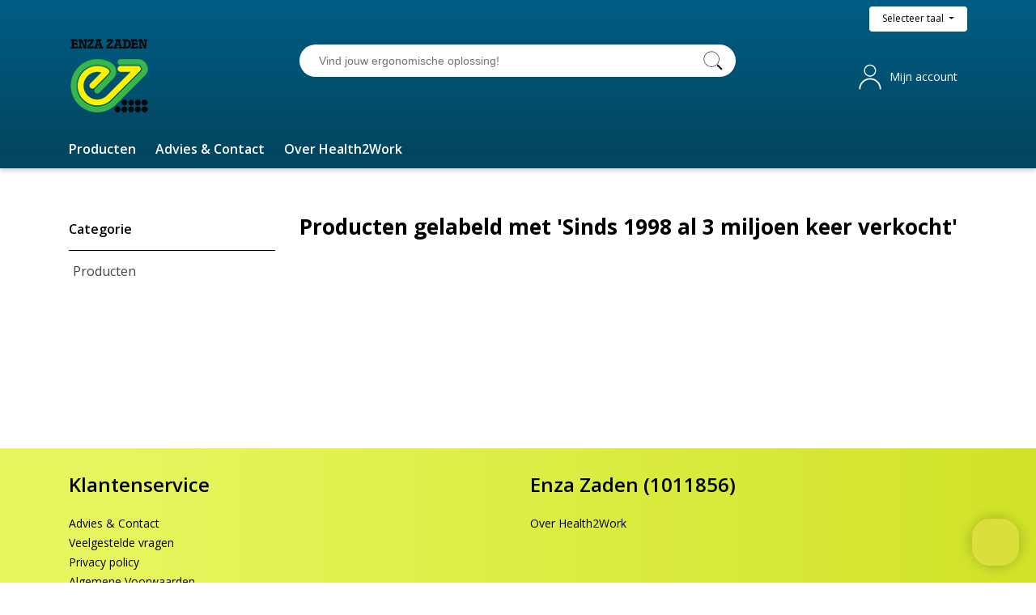

--- FILE ---
content_type: text/html; charset=utf-8
request_url: https://enzazaden.gezonde-thuiswerkplek.nl/sinds-1998-al-3-miljoen-keer-verkocht
body_size: 6594
content:

<!DOCTYPE html>
<html lang="nl" dir="ltr" class="html-product-tag-page">
<head itemscope itemtype="http://schema.org/WebSite">
    <title>Producten gelabeld met &#x27;Sinds 1998 al 3 miljoen keer verkocht&#x27;</title>
    <meta http-equiv="Content-type" content="text/html;charset=UTF-8" />
    <meta name="description" content="" />
    <meta name="keywords" content="" />
    <meta name="generator" content="nopCommerce" />
    <meta name="viewport" content="width=device-width, initial-scale=1, user-scalable=no" />
    <meta name="robots" content="noindex, nofollow" />
    
    <link rel="canonical" content='enzazaden.gezonde-thuiswerkplek.nl/sinds-1998-al-3-miljoen-keer-verkocht' itemprop="url">
    
     

    
    

    <link rel="stylesheet" type="text/css" href="/css/ProductsByTag.Head.styles.css?v=XCpimcoSNf644pwwEohVLqN96Eg" /><link rel="stylesheet" type="text/css" href="https://fonts.googleapis.com/css2?family=Open+Sans:wght@400;600;700&display=swap" />

    
    
    
    
    <link rel="shortcut icon" href="/icons/icons_0/favicon.ico">
    
    
    <!--Powered by nopCommerce - https://www.nopCommerce.com-->

</head>
<body>



<div class="ajax-loading-block-window" style="display: none">
</div>
<div id="dialog-notifications-success" title="Melding" style="display:none;">
</div>
<div id="dialog-notifications-error" title="Fout" style="display:none;">
</div>
<div id="dialog-notifications-warning" title="Waarschuwing" style="display:none;">
</div>
<div id="bar-notification" class="bar-notification-container" data-close="Sluiten">
</div>

<!--[if lte IE 8]>
    <div style="clear:both;height:59px;text-align:center;position:relative;">
        <a href="http://www.microsoft.com/windows/internet-explorer/default.aspx" target="_blank">
            <img src="/Themes/RootTheme/Content/images/ie_warning.jpg" height="42" width="820" alt="You are using an outdated browser. For a faster, safer browsing experience, upgrade for free today." />
        </a>
    </div>
<![endif]-->
<div class="master-wrapper-page">
    
    <header class="sticky-top" style="">
        <div class="container">

<div class="header-upper">
    <div class="row">
        <div class="col-12 d-flex justify-content-end">
            <div class="header-selectors-wrapper">
                    <div class="language-selector form-group">
                <ul class="language-selector">
                    <a class="btn btn-secondary dropdown-toggle" href="#" role="button" id="LanguageSelector" data-toggle="dropdown" aria-haspopup="true" aria-expanded="false">
                        Selecteer taal
                    </a>
                    <div class="dropdown-menu" aria-labelledby="LanguageSelector">
                            <a class="dropdown-item" href="https://enzazaden.gezonde-thuiswerkplek.nl/changelanguage/2?returnUrl=%2Fsinds-1998-al-3-miljoen-keer-verkocht"><img src="/images/flags/nl.png" class="pr-2" /> Nederlands</a>
                            <a class="dropdown-item" href="https://enzazaden.gezonde-thuiswerkplek.nl/changelanguage/1?returnUrl=%2Fsinds-1998-al-3-miljoen-keer-verkocht"><img src="/images/flags/us.png" class="pr-2" /> English</a>
                    </div>
                </ul>
    </div>

            </div>
        </div>
    </div>
</div>

<div class="header-lower">
    <div class="row">
        <div class="col-2 col-sm-3 d-lg-none d-xl-none order-1 hamburgerWrapper">
            <div class="mobile-menu-icon"><span style="cursor:pointer" class="toggle" onclick="openNav()">&nbsp;</span></div>
        </div>
        <div class="logo col-5 col-sm-6 col-lg-3 col-xl-3 order-1">
            <div class="header-logo">
                <a href="/" itemscope itemtype="http://schema.org/Organization">
    <img itemprop="logo" title="" alt="Enza Zaden (1011856)" src="https://enzazaden.gezonde-thuiswerkplek.nl/images/thumbs/0002174_enza-zaden-logo.png">
    <meta itemprop="name" content="Enza Zaden (1011856)">
    <meta itemprop="url" content='https://enzazaden.gezonde-thuiswerkplek.nl/sinds-1998-al-3-miljoen-keer-verkocht'>
</a>
            </div>
        </div>
        <div class="col-12 col-lg-6 col-xl-6 s-box order-4 order-lg-3">
            <div class="search-box store-search-box input-group" itemscope itemtype="http://schema.org/WebSite">
                <meta itemprop="url" content="/" />
                <meta itemprop="name" content="RootTheme" />
                <form method="get" id="small-search-box-form" action="/search">
    <input type="text" class="search-box-text" id="small-searchterms" autocomplete="off" name="q" placeholder="Vind jouw ergonomische oplossing!" aria-label="Vind jouw ergonomische oplossing!" />
    
    <input type="submit" class="button-1 search-box-button btn" value="Zoek" />
        
        
    
</form>
            </div>
        </div>
        <div class="rightside col-5 col-sm-3 col-lg-3 col-xl-3 order-3 order-lg-4">
            <div class="header-links-wrapper">
                <nav class="header-links">
    <ul class="nav navbar-right">
        
                    <!--<li class="d-inline-block"><a href="/register?returnUrl=%2Fsinds-1998-al-3-miljoen-keer-verkocht" class="ico-register d-inline-block">Registreren</a>
                        </li>-->
                    <li class="d-inline-block"><a href="/login?returnUrl=%2Fsinds-1998-al-3-miljoen-keer-verkocht" class="ico-login d-inline-block">Mijn account</a></li>
        
    </ul>
</nav>

                
            </div>
        </div>

    </div>
</div>



            
            <div id="navbar" class="header-menu">
                
<nav class="navbar navbar-expand-lg navbar-light sidenav" id="mySidenav">
    <a href="javascript:void(0)" class="closebtn" onclick="closeNav()"></a>
    <!-- Collect the nav links, forms, and other content for toggling -->
    <div id="menu">
        <ul class="navbar-nav mr-auto">
            
<li class="nav-item dropdown">
    <a class="nav-link dropdown-toggle" id="navbarDropdownMenuLink" aria-haspopup="true" aria-expanded="false" href="/producten" role="button">
        <span class="category-name">Producten</span>
    </a>
    <a href="#" class="arrow">&nbsp;</a>
        <ul class="dropdown-menu sub-menusublist first-level" aria-labelledby="navbarDropdownMenuLink">
    <li class="nav-item dropdown">
        <a class="nav-link dropdown-toggle" href="/alle-producten-2">
            <span class="category-name">Alle producten</span>
        </a>
    </li>
    <li class="nav-item dropdown">
        <a class="nav-link dropdown-toggle" href="/bureaustoelen-3">
            <span class="category-name">Bureaustoelen</span>
        </a>
    </li>
    <li class="nav-item dropdown">
        <a class="nav-link dropdown-toggle" href="/bureaus-3">
            <span class="category-name">Bureaus</span>
        </a>
    </li>
        </ul>
</li>                <li class="nav-item"><a class="nav-link" href="/advies-contact-2">Advies &amp; Contact</a></li>
                <li class="nav-item"><a class="nav-link" href="/over-health2work">Over Health2Work</a></li>
            
        </ul>
    </div><!-- /.navbar-collapse -->
</nav>


            </div>
        </div>
    </header>
    
    

    <section>
        <div class="container">
            <div class="master-wrapper-content">
                

                <div class="master-column-wrapper">
                    


<div class="row">
    <div class="side-2 col-12 col-sm-12 col-md-12 col-lg-3 col-xl-3">

    

    <div class="block block-category-navigation">
        <div class="title">
            <strong>Categorie</strong>
        </div>
        <div class="listbox">
            <ul class="list nav flex-column">
        <li class="inactive">
            <a href="/producten">Producten
            </a>
        </li>
            </ul>
        </div>
    </div>
    </div>
    <div class="center-2 col-12 col-sm-12 col-md-12 col-lg-9 col-xl-9">
        
        <div class="page product-tag-page">
    <div class="page-title">
        <h1>Producten gelabeld met &#x27;Sinds 1998 al 3 miljoen keer verkocht&#x27;</h1>
    </div>
    <div class="page-body">
        
        



        

        


<div class="products-container">
    <div class="ajax-products-busy"></div>
    <div class="products-wrapper">
        


    </div>
</div>


        
    </div>
</div>

        
    </div>
</div>





                </div>
                
            </div>
        </div>
    </section>
    
    

    

<footer class="footer" style="">
    <section class="footer-upper">
        <div class="container">
            <div class="row">
                <div class="footer-block information col-sm-12 col-md-6">
                    <div class="title">
                        <strong>Klantenservice</strong>
                    </div>
                    <ul class="list nav flex-column">
                            <li class="nav-item"><a class="nav-link" href="/advies-contact-2">Advies &amp; Contact</a></li>
                            <li class="nav-item"><a class="nav-link" href="/veelgestelde-vragen">Veelgestelde vragen</a></li>
                            <li class="nav-item"><a class="nav-link" href="/privacy-policy">Privacy policy</a></li>
                            <li class="nav-item"><a class="nav-link" href="/algemene-voorwaarden">Algemene Voorwaarden</a></li>
                            <li class="nav-item"><a class="nav-link" href="/alles-voor-de-thuiswerkplek-geregeld">Alles voor de thuiswerkplek geregeld</a></li>
                    </ul>
                </div>
                <div class="footer-block information col-sm-12 col-md-6">
                    <div class="title">
                        <strong>Enza Zaden (1011856)</strong>
                    </div>
                    <ul class="list nav flex-column">
                            <li class="nav-item"><a class="nav-link" href="/over-health2work">Over Health2Work</a></li>
                    </ul>
                </div>

            </div>
        </div>
        
    </section>
    <section class="footer-lower" style="">
        <div class="container">
            <div class="footer-info row">
                <div class="col-12">
                    <div class="footer-disclaimer">&copy; Health2Work | Alle rechten voorbehouden.</div>
                </div>
                
            </div>
        </div>
    </section>
    <section class="footer-widgets">
        
    </section>
</footer>


</div>





<script type="text/javascript" src="/js/ProductsByTag.Footer.scripts.js?v=1mfYnHvoSJxOSTj_0RT2KLkQhMM"></script>
<script type="text/javascript">
    $(document).ready(function () {
        CatalogProducts.init({
            ajax: true,
            browserPath: '/sinds-1998-al-3-miljoen-keer-verkocht',
            fetchUrl: '/tag/products?tagId=133'
        });

        addPagerHandlers();
        $(CatalogProducts).on('loaded', function () {
            addPagerHandlers();
        });
    });

    function addPagerHandlers() {
        $('[data-page]').on('click', function (e) {
            e.preventDefault();
            CatalogProducts.getProducts($(this).data('page'));
            return false;
        });
    }
</script>

<script type="text/javascript">
            $("#small-search-box-form").on("submit", function (event) {
                if ($("#small-searchterms").val() == "") {
                    alert('Geef a.u.b. enige zoekwoorden in');
                    $("#small-searchterms").focus();
                    event.preventDefault();
                }
            });
        </script>

<script type="text/javascript">
            $(document).ready(function () {
                var showLinkToResultSearch;
                var searchText;
                $('#small-searchterms').autocomplete({
                    delay: 500,
                    minLength: 3,
                    source: '/catalog/searchtermautocomplete',
                    appendTo: '.search-box',
                    select: function (event, ui) {
                        $("#small-searchterms").val(ui.item.label);
                        setLocation(ui.item.producturl);
                        return false;
                    },
                    //append link to the end of list
                    open: function (event, ui) {
                        //display link to search page
                        if (showLinkToResultSearch) {
                            searchText = document.getElementById("small-searchterms").value;
                            $(".ui-autocomplete").append("<li class=\"ui-menu-item\" role=\"presentation\"><a href=\"/search?q=" + searchText + "\">Zie alle resultaten...</a></li>");
                        }
                    }
                })
                    .data("ui-autocomplete")._renderItem = function (ul, item) {
                        var t = item.label;
                        showLinkToResultSearch = item.showlinktoresultsearch;
                        //html encode
                        t = htmlEncode(t);
                        return $("<li></li>")
                            .data("item.autocomplete", item)
                            .append("<a><img src='" + item.productpictureurl + "'><span>" + t + "</span></a>")
                            .appendTo(ul);
                    };
            });
        </script>

<script type="text/javascript">
    $(document).ready(function () {
        /*js for Search box toogle in mobile */
        $(".search-icon").click(function () {
            $(".header-lower .search-box").slideToggle();
            $(".header-lower .header-links-wrapper").slideUp();
        });

        /*js to close account links & search when clicked on menu */
        $("#toggle .menu-icon").click(function () {
            $(".header-lower .search-box").slideUp();
            $(".header-lower .header-links-wrapper").slideUp();
        });
    });

        //$(function () {
        //    var prevScrollpos = window.pageYOffset; // revious scroll position

        //    $(window).on("scroll", function () { // when scrolling displace menu; hide/show renders to slow in FireFox; stutters
        //        var currentScrollPos = window.pageYOffset; // new scroll position
        //        if (prevScrollpos > currentScrollPos) { // compare positions history/now
        //            document.getElementById("navbar").style.top = "0"; // text needs to be replaced (divs)
        //            document.getElementById("navbar").style.position = "relative"; // nav hide in position
        //        } else {
        //            document.getElementById("navbar").style.top = "-100px";
        //            document.getElementById("navbar").style.position = "absolute";
        //        }
        //        prevScrollpos = currentScrollPos;
        //    });
        //});
</script>

<script type="text/javascript">
                var localized_data = {
                    AjaxCartFailure: "Failed to add the product. Please refresh the page and try one more time."
                };
                AjaxCart.init(false, '.header-links .cart-qty', '.header-links .wishlist-qty', '#flyout-cart', localized_data);
            </script>

<script type="text/javascript">
    // Hello Bar
    $(window).on('load', function () {
        //$(window).on('resize', function () {
        if ($(window).width() >= 991) {
            $('.navbar .dropdown').hover(function () {
                $(this).find('.dropdown-menu').first().stop(true, true).delay(100).slideDown();
            }, function () {
                $(this).find('.dropdown-menu').first().stop(true, true).delay(100).slideUp();
            });
        }
        //})
    });
    var slinky = undefined;
    $(document).ready(function () {
        slinky = $('#menu').slinky();
    })
</script>

<script type="text/javascript">
    function openNav() {
        document.getElementById("mySidenav").style.width = "100%";
    }
    function closeNav() {
        document.getElementById("mySidenav").style.width = "0";
    }

    $(".toggle").click(function () {
        $(".header").addClass("header-overlay");
    });
    $(".closebtn").click(function () {
        setTimeout(function () {
            $(".header").removeClass("header-overlay");
        }, 500);
    });
</script>

<script type="text/javascript">
    $(document).ready(function () {
        $('.footer-block .title').on('click', function () {
            var e = window, a = 'inner';
            if (!('innerWidth' in window)) {
                a = 'client';
                e = document.documentElement || document.body;
            }
            var result = { width: e[a + 'Width'], height: e[a + 'Height'] };
            if (result.width < 768) {
                $(this).siblings('.list').slideToggle('slow');
            }
        });
    });
</script>

<script type="text/javascript">
    $(document).ready(function () {
        $('.block .title').on('click', function () {
            var e = window, a = 'inner';
            if (!('innerWidth' in window)) {
                a = 'client';
                e = document.documentElement || document.body;
            }
            var result = { width: e[a + 'Width'], height: e[a + 'Height'] };
            if (result.width < 992) {
                $(this).siblings('.listbox').slideToggle('slow');
            }
        });
    });
</script>

<script type="text/javascript">
    // Custom code

    String.prototype.convertToRGB = function () {
        if (this.length != 6 && this.length != 0) {
            throw "Only six-digit hex colors are allowed.";
        }

        var aRgbHex = this.match(/.{1,2}/g);
        var aRgb = [
            parseInt(aRgbHex[0], 16),
            parseInt(aRgbHex[1], 16),
            parseInt(aRgbHex[2], 16)
        ];

        return `rgb(${aRgb[0]}, ${aRgb[1]}, ${aRgb[2]})`;
    }


    // Get the rgb value for the custom colors. slice from 1 to remove the #
    var customPrimaryColor = ''.slice(1).convertToRGB();
    var customSecondaryColor = ''.slice(1).convertToRGB();

    function replaceColors() {
        var allElements = $('*');
        allElements.each(function () {
            if (!$(this).hasClass("sticky-header")) {
                if ($(this).is("input")) {
                    // use primary color border with white background
                    if (!$(this).hasClass("update-cart-button") &&
                        !$(this).hasClass("gift-card-coupon-code") &&
                        $(this).hasClass("button-2") &&
                        $(this).css("border") !== undefined &&
                        $(this).css("border").includes("1px solid")) {

                        $(this).css("color", customPrimaryColor);
                        $(this).css("border", `1px solid ${customPrimaryColor}`);

                        $(this).hover(function () {
                            $(this).css("color", "#fff");
                            $(this).css("background-color", customPrimaryColor);

                        });
                        $(this).mouseleave(function () {
                            $(this).css("color", customPrimaryColor);
                            $(this).css("background-color", "#fff");
                        });
                    }
                    // use secondary background with primary color hover
                    else if (!$(this).hasClass("update-cart-button") &&
                        !$(this).hasClass("gift-card-coupon-code") &&
                        !$(this).hasClass("apply-gift-card-coupon-code-button") &&
                        !$(this).hasClass("search-box-button") &&
                        $(this).hasClass("btn-primary")) {

                        $(this).css("background-color", customSecondaryColor);
                        $(this).css("color", "#fff");

                        $(this).hover(function () {
                            $(this).css("color", "#fff");
                            $(this).css("background-color", customPrimaryColor);

                        });
                        $(this).mouseleave(function () {
                            $(this).css("color", "#fff");
                            $(this).css("background-color", customSecondaryColor);
                        });
                    }

                }

                // use secondary background on hover
                if ($(this).is("a")) {
                    if (!$(this).parent().hasClass("seeProductLink") &&
                        !$(this).hasClass("nav-link") &&
                        !$(this).hasClass("ico-login") &&
                        !$(this).hasClass("ico-account") &&
                        !$(this).hasClass("dropdown-item")) {
                        var originalColor = $(this).css("color");
                        $(this).hover(function () {
                            $(this).css("color", customSecondaryColor);


                        });
                        $(this).mouseleave(function () {
                            $(this).css("color", originalColor);

                        });
                    }
                }

                // use secondary background with primary color hover
                if ($(this).hasClass("checkout-button")) {
                    $(this).css("background-color", customSecondaryColor);
                    $(this).css("color", "#fff");

                    $(this).hover(function () {
                        $(this).css("color", "#fff");
                        $(this).css("background-color", customPrimaryColor);

                    });
                    $(this).mouseleave(function () {
                        $(this).css("color", "#fff");
                        $(this).css("background-color", customSecondaryColor);
                    });
                }
            }
        });

    }

    $(document).ready(function () {
        if ('False' === "True") {
            replaceColors();
        }
    });

    
                                // /Custom code

</script>

<script type="text/javascript">

window.Trengo = window.Trengo || {};

window.Trengo.key = '0k6DsV2yIigfLd3fIfBC';

(function(d, script, t) {

script = d.createElement('script');

script.type = 'text/javascript';

script.async = true;

script.src = 'https://static.widget.trengo.eu/embed.js';

d.getElementsByTagName('head')[0].appendChild(script);

}(document));

</script>

<script type="text/javascript">
    // define variables here as they are needed in multiple places in the shop
    var readMoreText = 'Toon meer';
    var readLessText = 'Lees minder';
    var showLess = 'Toon Minder';
    var showMore = 'Toon Meer';
</script>


</body>
</html>

--- FILE ---
content_type: image/svg+xml
request_url: https://enzazaden.gezonde-thuiswerkplek.nl/images/icon_account.svg
body_size: 277
content:
<?xml version="1.0" encoding="utf-8"?>
<!-- Generator: Adobe Illustrator 15.1.0, SVG Export Plug-In . SVG Version: 6.00 Build 0)  -->
<!DOCTYPE svg PUBLIC "-//W3C//DTD SVG 1.1//EN" "http://www.w3.org/Graphics/SVG/1.1/DTD/svg11.dtd">
<svg version="1.1" id="Layer_1" xmlns="http://www.w3.org/2000/svg" xmlns:xlink="http://www.w3.org/1999/xlink" x="0px" y="0px"
	 width="32px" height="32px" viewBox="240 240 32 32" enable-background="new 240 240 32 32" xml:space="preserve">
<g>
	<path fill="#FFFFFF" d="M255.938,240.794c-4.119,0-7.457,3.339-7.457,7.457s3.338,7.457,7.457,7.457
		c4.119,0,7.457-3.339,7.457-7.457S260.057,240.794,255.938,240.794z M255.938,254.34c-3.363,0-6.089-2.727-6.089-6.089
		c0-3.363,2.726-6.089,6.089-6.089s6.089,2.726,6.089,6.089C262.026,251.614,259.301,254.34,255.938,254.34z"/>
	<path fill="#FFFFFF" d="M269.674,271.205c0-7.551-6.12-13.674-13.674-13.674c-7.552,0-13.674,6.123-13.674,13.674h1.824
		c0-6.545,5.305-11.85,11.85-11.85c6.547,0,11.85,5.305,11.85,11.85H269.674z"/>
</g>
</svg>


--- FILE ---
content_type: image/svg+xml
request_url: https://enzazaden.gezonde-thuiswerkplek.nl/images/icon_search.svg
body_size: 598
content:
<?xml version="1.0" encoding="utf-8"?>
<!-- Generator: Adobe Illustrator 15.1.0, SVG Export Plug-In . SVG Version: 6.00 Build 0)  -->
<!DOCTYPE svg PUBLIC "-//W3C//DTD SVG 1.1//EN" "http://www.w3.org/Graphics/SVG/1.1/DTD/svg11.dtd">
<svg version="1.1" id="Laag_1" xmlns="http://www.w3.org/2000/svg" xmlns:xlink="http://www.w3.org/1999/xlink" x="0px" y="0px"
	 width="24px" height="24px" viewBox="948 528 24 24" enable-background="new 948 528 24 24" xml:space="preserve">
<path fill="#1D1D1B" d="M964.913,531.286c-3.761-3.77-9.877-3.77-13.627,0c-1.825,1.805-2.828,4.231-2.828,6.798
	c0,2.587,1.003,5.014,2.828,6.818c1.805,1.825,4.231,2.808,6.798,2.808c2.587,0,5.014-0.982,6.818-2.808
	C968.683,541.162,968.683,535.036,964.913,531.286z M967.078,538.094c0,2.407-0.922,4.672-2.616,6.367
	c-1.695,1.695-3.961,2.638-6.368,2.638c-2.396,0-4.653-0.933-6.347-2.638c-1.695-1.704-2.637-3.96-2.637-6.367
	c0-2.396,0.933-4.653,2.637-6.347c1.705-1.695,3.94-2.637,6.347-2.637s4.672,0.933,6.368,2.637
	C966.156,533.441,967.078,535.698,967.078,538.094z"/>
<g>
	<g>
		<path fill="#1D1D1B" d="M971.27,550.608l-0.661,0.661c-0.251,0.251-0.652,0.251-0.893,0l-4.894-4.893
			c-0.25-0.251-0.25-0.652,0-0.893l0.662-0.662c0.251-0.251,0.651-0.251,0.893,0l4.893,4.894
			C971.521,549.967,971.521,550.367,971.27,550.608z"/>
	</g>
</g>
</svg>
